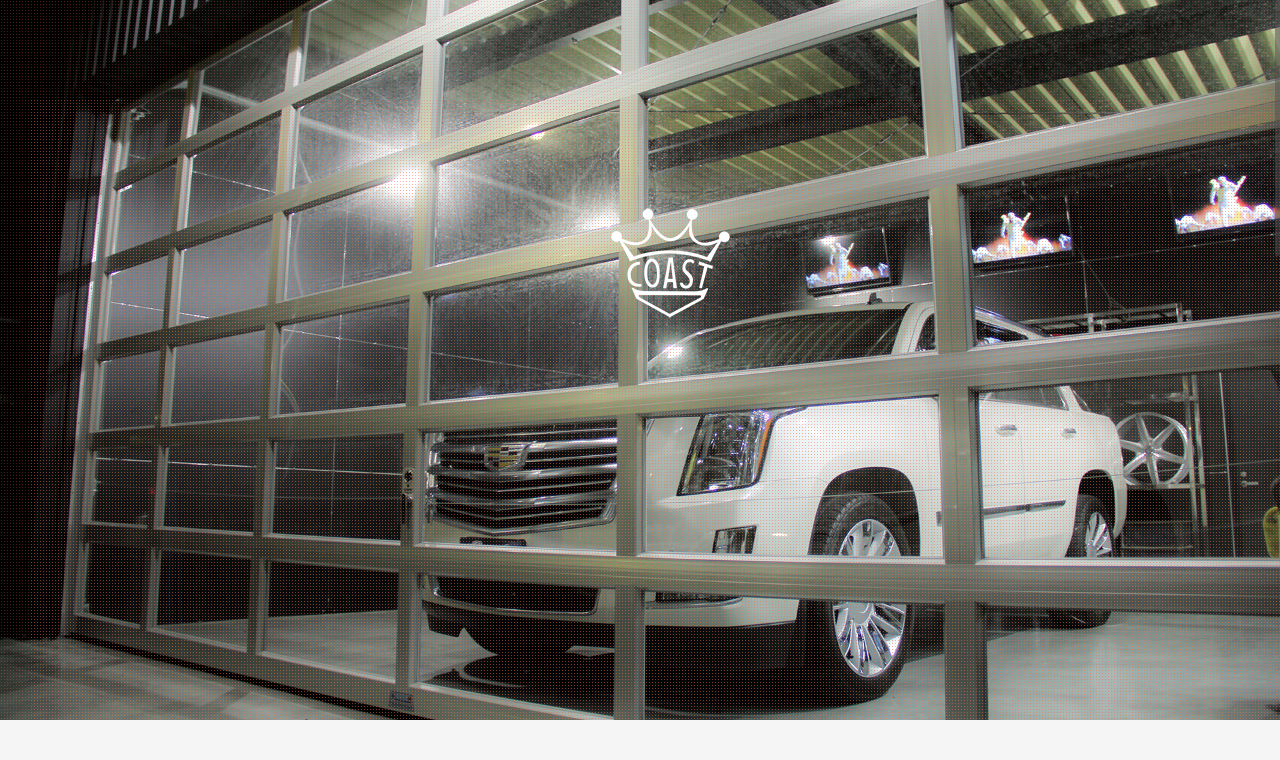

--- FILE ---
content_type: text/html; charset=UTF-8
request_url: https://coast-jp.com/stock/%E3%83%80%E3%83%83%E3%82%B8-%E3%83%81%E3%83%A3%E3%83%AC%E3%83%B3%E3%82%B8%E3%83%A3%E3%83%BC-srt/
body_size: 11982
content:
<!DOCTYPE html>
<html lang="ja">
<head>
<meta charset="UTF-8">
<meta name="viewport" content="width=device-width, initial-scale=1">
<title>2016年 ダッジ チャレンジャー SRT | Coast Motoring</title>
<link rel="profile" href="https://gmpg.org/xfn/11">
<link rel="pingback" href="https://coast-jp.com/xmlrpc.php">
	<link rel="stylesheet" type="text/css" media="all" href="https://coast-jp.com/wp-content/themes/moesia/css/tag.css" />
	<link rel="shortcut icon" href="https://coast-jp.com/wp-content/uploads/2015/09/coast_logo.png" />

	<link rel="apple-touch-icon" sizes="144x144" href="https://coast-jp.com/wp-content/uploads/2015/09/coast_logo.png" />
	<link rel="apple-touch-icon" sizes="114x114" href="https://coast-jp.com/wp-content/uploads/2015/09/coast_logo.png" />
	<link rel="apple-touch-icon" sizes="72x72" href="https://coast-jp.com/wp-content/uploads/2015/09/coast_logo.png" />
	<link rel="apple-touch-icon" href="https://coast-jp.com/wp-content/uploads/2015/09/coast_logo.png" />

<meta name='robots' content='max-image-preview:large' />
<link rel='dns-prefetch' href='//fonts.googleapis.com' />
<link rel="alternate" type="application/rss+xml" title="Coast Motoring &raquo; フィード" href="https://coast-jp.com/feed/" />
<link rel="alternate" type="application/rss+xml" title="Coast Motoring &raquo; コメントフィード" href="https://coast-jp.com/comments/feed/" />
<script type="text/javascript">
/* <![CDATA[ */
window._wpemojiSettings = {"baseUrl":"https:\/\/s.w.org\/images\/core\/emoji\/14.0.0\/72x72\/","ext":".png","svgUrl":"https:\/\/s.w.org\/images\/core\/emoji\/14.0.0\/svg\/","svgExt":".svg","source":{"concatemoji":"https:\/\/coast-jp.com\/wp-includes\/js\/wp-emoji-release.min.js?ver=6.4.7"}};
/*! This file is auto-generated */
!function(i,n){var o,s,e;function c(e){try{var t={supportTests:e,timestamp:(new Date).valueOf()};sessionStorage.setItem(o,JSON.stringify(t))}catch(e){}}function p(e,t,n){e.clearRect(0,0,e.canvas.width,e.canvas.height),e.fillText(t,0,0);var t=new Uint32Array(e.getImageData(0,0,e.canvas.width,e.canvas.height).data),r=(e.clearRect(0,0,e.canvas.width,e.canvas.height),e.fillText(n,0,0),new Uint32Array(e.getImageData(0,0,e.canvas.width,e.canvas.height).data));return t.every(function(e,t){return e===r[t]})}function u(e,t,n){switch(t){case"flag":return n(e,"\ud83c\udff3\ufe0f\u200d\u26a7\ufe0f","\ud83c\udff3\ufe0f\u200b\u26a7\ufe0f")?!1:!n(e,"\ud83c\uddfa\ud83c\uddf3","\ud83c\uddfa\u200b\ud83c\uddf3")&&!n(e,"\ud83c\udff4\udb40\udc67\udb40\udc62\udb40\udc65\udb40\udc6e\udb40\udc67\udb40\udc7f","\ud83c\udff4\u200b\udb40\udc67\u200b\udb40\udc62\u200b\udb40\udc65\u200b\udb40\udc6e\u200b\udb40\udc67\u200b\udb40\udc7f");case"emoji":return!n(e,"\ud83e\udef1\ud83c\udffb\u200d\ud83e\udef2\ud83c\udfff","\ud83e\udef1\ud83c\udffb\u200b\ud83e\udef2\ud83c\udfff")}return!1}function f(e,t,n){var r="undefined"!=typeof WorkerGlobalScope&&self instanceof WorkerGlobalScope?new OffscreenCanvas(300,150):i.createElement("canvas"),a=r.getContext("2d",{willReadFrequently:!0}),o=(a.textBaseline="top",a.font="600 32px Arial",{});return e.forEach(function(e){o[e]=t(a,e,n)}),o}function t(e){var t=i.createElement("script");t.src=e,t.defer=!0,i.head.appendChild(t)}"undefined"!=typeof Promise&&(o="wpEmojiSettingsSupports",s=["flag","emoji"],n.supports={everything:!0,everythingExceptFlag:!0},e=new Promise(function(e){i.addEventListener("DOMContentLoaded",e,{once:!0})}),new Promise(function(t){var n=function(){try{var e=JSON.parse(sessionStorage.getItem(o));if("object"==typeof e&&"number"==typeof e.timestamp&&(new Date).valueOf()<e.timestamp+604800&&"object"==typeof e.supportTests)return e.supportTests}catch(e){}return null}();if(!n){if("undefined"!=typeof Worker&&"undefined"!=typeof OffscreenCanvas&&"undefined"!=typeof URL&&URL.createObjectURL&&"undefined"!=typeof Blob)try{var e="postMessage("+f.toString()+"("+[JSON.stringify(s),u.toString(),p.toString()].join(",")+"));",r=new Blob([e],{type:"text/javascript"}),a=new Worker(URL.createObjectURL(r),{name:"wpTestEmojiSupports"});return void(a.onmessage=function(e){c(n=e.data),a.terminate(),t(n)})}catch(e){}c(n=f(s,u,p))}t(n)}).then(function(e){for(var t in e)n.supports[t]=e[t],n.supports.everything=n.supports.everything&&n.supports[t],"flag"!==t&&(n.supports.everythingExceptFlag=n.supports.everythingExceptFlag&&n.supports[t]);n.supports.everythingExceptFlag=n.supports.everythingExceptFlag&&!n.supports.flag,n.DOMReady=!1,n.readyCallback=function(){n.DOMReady=!0}}).then(function(){return e}).then(function(){var e;n.supports.everything||(n.readyCallback(),(e=n.source||{}).concatemoji?t(e.concatemoji):e.wpemoji&&e.twemoji&&(t(e.twemoji),t(e.wpemoji)))}))}((window,document),window._wpemojiSettings);
/* ]]> */
</script>
<style id='wp-emoji-styles-inline-css' type='text/css'>

	img.wp-smiley, img.emoji {
		display: inline !important;
		border: none !important;
		box-shadow: none !important;
		height: 1em !important;
		width: 1em !important;
		margin: 0 0.07em !important;
		vertical-align: -0.1em !important;
		background: none !important;
		padding: 0 !important;
	}
</style>
<link rel='stylesheet' id='wp-block-library-css' href='https://coast-jp.com/wp-includes/css/dist/block-library/style.min.css?ver=6.4.7' type='text/css' media='all' />
<style id='classic-theme-styles-inline-css' type='text/css'>
/*! This file is auto-generated */
.wp-block-button__link{color:#fff;background-color:#32373c;border-radius:9999px;box-shadow:none;text-decoration:none;padding:calc(.667em + 2px) calc(1.333em + 2px);font-size:1.125em}.wp-block-file__button{background:#32373c;color:#fff;text-decoration:none}
</style>
<style id='global-styles-inline-css' type='text/css'>
body{--wp--preset--color--black: #000000;--wp--preset--color--cyan-bluish-gray: #abb8c3;--wp--preset--color--white: #ffffff;--wp--preset--color--pale-pink: #f78da7;--wp--preset--color--vivid-red: #cf2e2e;--wp--preset--color--luminous-vivid-orange: #ff6900;--wp--preset--color--luminous-vivid-amber: #fcb900;--wp--preset--color--light-green-cyan: #7bdcb5;--wp--preset--color--vivid-green-cyan: #00d084;--wp--preset--color--pale-cyan-blue: #8ed1fc;--wp--preset--color--vivid-cyan-blue: #0693e3;--wp--preset--color--vivid-purple: #9b51e0;--wp--preset--gradient--vivid-cyan-blue-to-vivid-purple: linear-gradient(135deg,rgba(6,147,227,1) 0%,rgb(155,81,224) 100%);--wp--preset--gradient--light-green-cyan-to-vivid-green-cyan: linear-gradient(135deg,rgb(122,220,180) 0%,rgb(0,208,130) 100%);--wp--preset--gradient--luminous-vivid-amber-to-luminous-vivid-orange: linear-gradient(135deg,rgba(252,185,0,1) 0%,rgba(255,105,0,1) 100%);--wp--preset--gradient--luminous-vivid-orange-to-vivid-red: linear-gradient(135deg,rgba(255,105,0,1) 0%,rgb(207,46,46) 100%);--wp--preset--gradient--very-light-gray-to-cyan-bluish-gray: linear-gradient(135deg,rgb(238,238,238) 0%,rgb(169,184,195) 100%);--wp--preset--gradient--cool-to-warm-spectrum: linear-gradient(135deg,rgb(74,234,220) 0%,rgb(151,120,209) 20%,rgb(207,42,186) 40%,rgb(238,44,130) 60%,rgb(251,105,98) 80%,rgb(254,248,76) 100%);--wp--preset--gradient--blush-light-purple: linear-gradient(135deg,rgb(255,206,236) 0%,rgb(152,150,240) 100%);--wp--preset--gradient--blush-bordeaux: linear-gradient(135deg,rgb(254,205,165) 0%,rgb(254,45,45) 50%,rgb(107,0,62) 100%);--wp--preset--gradient--luminous-dusk: linear-gradient(135deg,rgb(255,203,112) 0%,rgb(199,81,192) 50%,rgb(65,88,208) 100%);--wp--preset--gradient--pale-ocean: linear-gradient(135deg,rgb(255,245,203) 0%,rgb(182,227,212) 50%,rgb(51,167,181) 100%);--wp--preset--gradient--electric-grass: linear-gradient(135deg,rgb(202,248,128) 0%,rgb(113,206,126) 100%);--wp--preset--gradient--midnight: linear-gradient(135deg,rgb(2,3,129) 0%,rgb(40,116,252) 100%);--wp--preset--font-size--small: 13px;--wp--preset--font-size--medium: 20px;--wp--preset--font-size--large: 36px;--wp--preset--font-size--x-large: 42px;--wp--preset--spacing--20: 0.44rem;--wp--preset--spacing--30: 0.67rem;--wp--preset--spacing--40: 1rem;--wp--preset--spacing--50: 1.5rem;--wp--preset--spacing--60: 2.25rem;--wp--preset--spacing--70: 3.38rem;--wp--preset--spacing--80: 5.06rem;--wp--preset--shadow--natural: 6px 6px 9px rgba(0, 0, 0, 0.2);--wp--preset--shadow--deep: 12px 12px 50px rgba(0, 0, 0, 0.4);--wp--preset--shadow--sharp: 6px 6px 0px rgba(0, 0, 0, 0.2);--wp--preset--shadow--outlined: 6px 6px 0px -3px rgba(255, 255, 255, 1), 6px 6px rgba(0, 0, 0, 1);--wp--preset--shadow--crisp: 6px 6px 0px rgba(0, 0, 0, 1);}:where(.is-layout-flex){gap: 0.5em;}:where(.is-layout-grid){gap: 0.5em;}body .is-layout-flow > .alignleft{float: left;margin-inline-start: 0;margin-inline-end: 2em;}body .is-layout-flow > .alignright{float: right;margin-inline-start: 2em;margin-inline-end: 0;}body .is-layout-flow > .aligncenter{margin-left: auto !important;margin-right: auto !important;}body .is-layout-constrained > .alignleft{float: left;margin-inline-start: 0;margin-inline-end: 2em;}body .is-layout-constrained > .alignright{float: right;margin-inline-start: 2em;margin-inline-end: 0;}body .is-layout-constrained > .aligncenter{margin-left: auto !important;margin-right: auto !important;}body .is-layout-constrained > :where(:not(.alignleft):not(.alignright):not(.alignfull)){max-width: var(--wp--style--global--content-size);margin-left: auto !important;margin-right: auto !important;}body .is-layout-constrained > .alignwide{max-width: var(--wp--style--global--wide-size);}body .is-layout-flex{display: flex;}body .is-layout-flex{flex-wrap: wrap;align-items: center;}body .is-layout-flex > *{margin: 0;}body .is-layout-grid{display: grid;}body .is-layout-grid > *{margin: 0;}:where(.wp-block-columns.is-layout-flex){gap: 2em;}:where(.wp-block-columns.is-layout-grid){gap: 2em;}:where(.wp-block-post-template.is-layout-flex){gap: 1.25em;}:where(.wp-block-post-template.is-layout-grid){gap: 1.25em;}.has-black-color{color: var(--wp--preset--color--black) !important;}.has-cyan-bluish-gray-color{color: var(--wp--preset--color--cyan-bluish-gray) !important;}.has-white-color{color: var(--wp--preset--color--white) !important;}.has-pale-pink-color{color: var(--wp--preset--color--pale-pink) !important;}.has-vivid-red-color{color: var(--wp--preset--color--vivid-red) !important;}.has-luminous-vivid-orange-color{color: var(--wp--preset--color--luminous-vivid-orange) !important;}.has-luminous-vivid-amber-color{color: var(--wp--preset--color--luminous-vivid-amber) !important;}.has-light-green-cyan-color{color: var(--wp--preset--color--light-green-cyan) !important;}.has-vivid-green-cyan-color{color: var(--wp--preset--color--vivid-green-cyan) !important;}.has-pale-cyan-blue-color{color: var(--wp--preset--color--pale-cyan-blue) !important;}.has-vivid-cyan-blue-color{color: var(--wp--preset--color--vivid-cyan-blue) !important;}.has-vivid-purple-color{color: var(--wp--preset--color--vivid-purple) !important;}.has-black-background-color{background-color: var(--wp--preset--color--black) !important;}.has-cyan-bluish-gray-background-color{background-color: var(--wp--preset--color--cyan-bluish-gray) !important;}.has-white-background-color{background-color: var(--wp--preset--color--white) !important;}.has-pale-pink-background-color{background-color: var(--wp--preset--color--pale-pink) !important;}.has-vivid-red-background-color{background-color: var(--wp--preset--color--vivid-red) !important;}.has-luminous-vivid-orange-background-color{background-color: var(--wp--preset--color--luminous-vivid-orange) !important;}.has-luminous-vivid-amber-background-color{background-color: var(--wp--preset--color--luminous-vivid-amber) !important;}.has-light-green-cyan-background-color{background-color: var(--wp--preset--color--light-green-cyan) !important;}.has-vivid-green-cyan-background-color{background-color: var(--wp--preset--color--vivid-green-cyan) !important;}.has-pale-cyan-blue-background-color{background-color: var(--wp--preset--color--pale-cyan-blue) !important;}.has-vivid-cyan-blue-background-color{background-color: var(--wp--preset--color--vivid-cyan-blue) !important;}.has-vivid-purple-background-color{background-color: var(--wp--preset--color--vivid-purple) !important;}.has-black-border-color{border-color: var(--wp--preset--color--black) !important;}.has-cyan-bluish-gray-border-color{border-color: var(--wp--preset--color--cyan-bluish-gray) !important;}.has-white-border-color{border-color: var(--wp--preset--color--white) !important;}.has-pale-pink-border-color{border-color: var(--wp--preset--color--pale-pink) !important;}.has-vivid-red-border-color{border-color: var(--wp--preset--color--vivid-red) !important;}.has-luminous-vivid-orange-border-color{border-color: var(--wp--preset--color--luminous-vivid-orange) !important;}.has-luminous-vivid-amber-border-color{border-color: var(--wp--preset--color--luminous-vivid-amber) !important;}.has-light-green-cyan-border-color{border-color: var(--wp--preset--color--light-green-cyan) !important;}.has-vivid-green-cyan-border-color{border-color: var(--wp--preset--color--vivid-green-cyan) !important;}.has-pale-cyan-blue-border-color{border-color: var(--wp--preset--color--pale-cyan-blue) !important;}.has-vivid-cyan-blue-border-color{border-color: var(--wp--preset--color--vivid-cyan-blue) !important;}.has-vivid-purple-border-color{border-color: var(--wp--preset--color--vivid-purple) !important;}.has-vivid-cyan-blue-to-vivid-purple-gradient-background{background: var(--wp--preset--gradient--vivid-cyan-blue-to-vivid-purple) !important;}.has-light-green-cyan-to-vivid-green-cyan-gradient-background{background: var(--wp--preset--gradient--light-green-cyan-to-vivid-green-cyan) !important;}.has-luminous-vivid-amber-to-luminous-vivid-orange-gradient-background{background: var(--wp--preset--gradient--luminous-vivid-amber-to-luminous-vivid-orange) !important;}.has-luminous-vivid-orange-to-vivid-red-gradient-background{background: var(--wp--preset--gradient--luminous-vivid-orange-to-vivid-red) !important;}.has-very-light-gray-to-cyan-bluish-gray-gradient-background{background: var(--wp--preset--gradient--very-light-gray-to-cyan-bluish-gray) !important;}.has-cool-to-warm-spectrum-gradient-background{background: var(--wp--preset--gradient--cool-to-warm-spectrum) !important;}.has-blush-light-purple-gradient-background{background: var(--wp--preset--gradient--blush-light-purple) !important;}.has-blush-bordeaux-gradient-background{background: var(--wp--preset--gradient--blush-bordeaux) !important;}.has-luminous-dusk-gradient-background{background: var(--wp--preset--gradient--luminous-dusk) !important;}.has-pale-ocean-gradient-background{background: var(--wp--preset--gradient--pale-ocean) !important;}.has-electric-grass-gradient-background{background: var(--wp--preset--gradient--electric-grass) !important;}.has-midnight-gradient-background{background: var(--wp--preset--gradient--midnight) !important;}.has-small-font-size{font-size: var(--wp--preset--font-size--small) !important;}.has-medium-font-size{font-size: var(--wp--preset--font-size--medium) !important;}.has-large-font-size{font-size: var(--wp--preset--font-size--large) !important;}.has-x-large-font-size{font-size: var(--wp--preset--font-size--x-large) !important;}
.wp-block-navigation a:where(:not(.wp-element-button)){color: inherit;}
:where(.wp-block-post-template.is-layout-flex){gap: 1.25em;}:where(.wp-block-post-template.is-layout-grid){gap: 1.25em;}
:where(.wp-block-columns.is-layout-flex){gap: 2em;}:where(.wp-block-columns.is-layout-grid){gap: 2em;}
.wp-block-pullquote{font-size: 1.5em;line-height: 1.6;}
</style>
<link rel='stylesheet' id='fancybox-for-wp-css' href='https://coast-jp.com/wp-content/plugins/fancybox-for-wordpress/assets/css/fancybox.css?ver=1.3.4' type='text/css' media='all' />
<link rel='stylesheet' id='photospace-styles-css' href='https://coast-jp.com/wp-content/plugins/photospace/gallery.css?ver=6.4.7' type='text/css' media='all' />
<link rel='stylesheet' id='sow-google-map-default-e8743ace89a5-css' href='https://coast-jp.com/wp-content/uploads/siteorigin-widgets/sow-google-map-default-e8743ace89a5.css?ver=6.4.7' type='text/css' media='all' />
<link rel='stylesheet' id='moesia-bootstrap-css' href='https://coast-jp.com/wp-content/themes/moesia/css/bootstrap/bootstrap.min.css?ver=1' type='text/css' media='all' />
<link rel='stylesheet' id='moesia-style-css' href='https://coast-jp.com/wp-content/themes/moesia/style.css?ver=6.4.7' type='text/css' media='all' />
<style id='moesia-style-inline-css' type='text/css'>
.services-area { background-color:  !important; }
.services-area .widget-title { color: ; }
.services-area .widget-title:after { border-color: ; }
.service-icon { background-color: ; }
.service-title, .service-title a { color: ; }
.service-desc { color: ; }
.employees-area { background-color:  !important; }
.employees-area .widget-title { color: ; }
.employees-area .widget-title:after { border-color: ; }
.employee-name { color: ; }
.employee-position, .employee-social a { color: ; }
.employee-desc { color: ; }
.testimonials-area { background-color:  !important; }
.testimonials-area .widget-title { color: ; }
.testimonials-area .widget-title:after { border-color: ; }
.client-function { color: ; }
.client-name { color: ; }
.testimonial-body { background-color: ; }
.testimonial-body:after { border-top-color: ; }
.testimonial-body { color: ; }
.skills-area { background-color:  !important; }
.skills-area .widget-title { color: ; }
.skills-area .widget-title:after { border-color: ; }
.skill-bar div { background-color: ; }
.skills-desc, .skills-list { color: ; }
.facts-area { background-color:  !important; }
.facts-area .widget-title { color: ; }
.facts-area .widget-title:after { border-color: ; }
.fact { color: ; }
.fact-name { color: ; }
.clients-area { background-color:  !important; }
.clients-area .widget-title { color: ; }
.clients-area .widget-title:after { border-color: ; }
.slick-prev:before, .slick-next:before { color: ; }
.blockquote-area { background-color:  !important; }
.blockquote-area .widget-title { color: ; }
.blockquote-area .widget-title:after { border-color: ; }
.blockquote-area blockquote:before { color: ; }
.blockquote-area blockquote { color: ; }
.social-area { background-color:  !important; }
.social-area .widget-title { color: ; }
.social-area .widget-title:after { border-color: ; }
.social-area a:before { color: ; }
.projects-area { background-color:  !important; }
.projects-area .widget-title { color: ; }
.projects-area .widget-title:after { border-color: ; }
.project-image { background-color: ; }
.link-icon, .pp-icon { color: ; }
.latest-news-area { background-color:  !important; }
.latest-news-area .widget-title { color: ; }
.latest-news-area .widget-title:after { border-color: ; }
.latest-news-area .entry-title a { color: ; }
.blog-post { color: ; }
.all-news { color: ; border-color: ; }
.action-area { background-color: ; }
.action-area .widget-title { color: ; }
.action-area .widget-title:after { border-color: ; }
.action-text { color: ; }
.call-to-action { background: ; }
.call-to-action { box-shadow: 0 5px 0 #c2503d; }
.welcome-desc { color: #ffffff; }
.welcome-button { background-color: ; }
.welcome-button { box-shadow: 0 5px 0 #C2503D; }
.welcome-button:active { box-shadow: 0 2px 0 #C2503D; }
.post-navigation .nav-previous, .post-navigation .nav-next, .paging-navigation .nav-previous, .paging-navigation .nav-next, .comment-respond input[type="submit"], ::selection { background-color: ; }
.main-navigation a:hover, .entry-title a:hover, .entry-meta a:hover, .entry-footer a:hover, .social-widget li a::before, .author-social a, .widget a:hover, blockquote:before { color: ; }
.panel.widget .widget-title:after, .so-panel.widget .widget-title:after { border-color: ; }
.site-title a { color: ; }
.site-description { color: ; }
.entry-title, .entry-title a { color: ; }
body { color: ; }
.top-bar { background-color: ; }
.main-navigation a { color: ; }
.footer-widget-area, .site-footer { background-color: ; }
.welcome-logo { max-width:125px; }
.has-banner::after { background-size: contain; }
@media only screen and (min-width: 1025px) { .has-banner,.has-banner::after { max-height:1440px; } }
@media only screen and (min-width: 1199px) { .has-banner,.has-banner::after { max-height:1440px; } }
@media only screen and (min-width: 991px) { .welcome-info { top:100px; } }
@media only screen and (min-width: 1199px) { .welcome-info { top:100px; } }

</style>
<link rel='stylesheet' id='moesia-roboto-condensed-css' href='//fonts.googleapis.com/css?family=Roboto+Condensed%3A700&#038;ver=6.4.7' type='text/css' media='all' />
<link rel='stylesheet' id='moesia-roboto-css' href='//fonts.googleapis.com/css?family=Roboto%3A400%2C400italic%2C700%2C700italic&#038;ver=6.4.7' type='text/css' media='all' />
<link rel='stylesheet' id='moesia-font-awesome-css' href='https://coast-jp.com/wp-content/themes/moesia/fonts/font-awesome.min.css?ver=6.4.7' type='text/css' media='all' />
<link rel='stylesheet' id='moesia-animations-css' href='https://coast-jp.com/wp-content/themes/moesia/css/animate/animate.min.css?ver=6.4.7' type='text/css' media='all' />
<script type="text/javascript" src="https://coast-jp.com/wp-includes/js/jquery/jquery.min.js?ver=3.7.1" id="jquery-core-js"></script>
<script type="text/javascript" src="https://coast-jp.com/wp-includes/js/jquery/jquery-migrate.min.js?ver=3.4.1" id="jquery-migrate-js"></script>
<script type="text/javascript" src="https://coast-jp.com/wp-content/plugins/fancybox-for-wordpress/assets/js/jquery.fancybox.js?ver=1.3.4" id="fancybox-for-wp-js"></script>
<script type="text/javascript" src="https://coast-jp.com/wp-content/plugins/photospace/jquery.galleriffic.js?ver=6.4.7" id="galleriffic-js"></script>
<script type="text/javascript" id="sow-google-map-js-extra">
/* <![CDATA[ */
var soWidgetsGoogleMap = {"map_consent":"","geocode":{"noResults":"There were no results for the place you entered. Please try another."}};
/* ]]> */
</script>
<script type="text/javascript" src="https://coast-jp.com/wp-content/plugins/so-widgets-bundle/js/sow.google-map.min.js?ver=1.46.7" id="sow-google-map-js"></script>
<script type="text/javascript" src="https://coast-jp.com/wp-content/themes/moesia/js/waypoints.min.js?ver=1" id="moesia-waypoints-js"></script>
<script type="text/javascript" src="https://coast-jp.com/wp-content/themes/moesia/js/jquery.nicescroll.min.js?ver=1" id="moesia-nicescroll-js"></script>
<script type="text/javascript" src="https://coast-jp.com/wp-content/themes/moesia/js/nicescroll-init.js?ver=1" id="moesia-nicescroll-init-js"></script>
<script type="text/javascript" src="https://coast-jp.com/wp-content/themes/moesia/js/wow.min.js?ver=1" id="moesia-wow-js"></script>
<script type="text/javascript" src="https://coast-jp.com/wp-content/themes/moesia/js/wow-init.js?ver=1" id="moesia-wow-init-js"></script>
<script type="text/javascript" src="https://coast-jp.com/wp-content/themes/moesia/js/jquery.sticky.js?ver=1" id="moesia-sticky-js"></script>
<script type="text/javascript" src="https://coast-jp.com/wp-content/themes/moesia/js/scripts.js?ver=1" id="moesia-scripts-js"></script>
<script type="text/javascript" src="https://coast-jp.com/wp-content/themes/moesia/js/jquery.fitvids.js?ver=1" id="moesia-fitvids-js"></script>
<link rel="https://api.w.org/" href="https://coast-jp.com/wp-json/" /><link rel="EditURI" type="application/rsd+xml" title="RSD" href="https://coast-jp.com/xmlrpc.php?rsd" />
<meta name="generator" content="WordPress 6.4.7" />
<link rel="canonical" href="https://coast-jp.com/stock/%e3%83%80%e3%83%83%e3%82%b8-%e3%83%81%e3%83%a3%e3%83%ac%e3%83%b3%e3%82%b8%e3%83%a3%e3%83%bc-srt/" />
<link rel='shortlink' href='https://coast-jp.com/?p=8187' />
<link rel="alternate" type="application/json+oembed" href="https://coast-jp.com/wp-json/oembed/1.0/embed?url=https%3A%2F%2Fcoast-jp.com%2Fstock%2F%25e3%2583%2580%25e3%2583%2583%25e3%2582%25b8-%25e3%2583%2581%25e3%2583%25a3%25e3%2583%25ac%25e3%2583%25b3%25e3%2582%25b8%25e3%2583%25a3%25e3%2583%25bc-srt%2F" />
<link rel="alternate" type="text/xml+oembed" href="https://coast-jp.com/wp-json/oembed/1.0/embed?url=https%3A%2F%2Fcoast-jp.com%2Fstock%2F%25e3%2583%2580%25e3%2583%2583%25e3%2582%25b8-%25e3%2583%2581%25e3%2583%25a3%25e3%2583%25ac%25e3%2583%25b3%25e3%2582%25b8%25e3%2583%25a3%25e3%2583%25bc-srt%2F&#038;format=xml" />

<!-- Fancybox for WordPress v3.3.3 -->
<style type="text/css">
	.fancybox-slide--image .fancybox-content{background-color: #FFFFFF}div.fancybox-caption{display:none !important;}
	
	img.fancybox-image{border-width:10px;border-color:#FFFFFF;border-style:solid;}
	div.fancybox-bg{background-color:rgba(102,102,102,0.3);opacity:1 !important;}div.fancybox-content{border-color:#FFFFFF}
	div#fancybox-title{background-color:#FFFFFF}
	div.fancybox-content{background-color:#FFFFFF}
	div#fancybox-title-inside{color:#333333}
	
	
	
	div.fancybox-caption p.caption-title{display:inline-block}
	div.fancybox-caption p.caption-title{font-size:14px}
	div.fancybox-caption p.caption-title{color:#333333}
	div.fancybox-caption {color:#333333}div.fancybox-caption p.caption-title {background:#fff; width:auto;padding:10px 30px;}div.fancybox-content p.caption-title{color:#333333;margin: 0;padding: 5px 0;}body.fancybox-active .fancybox-container .fancybox-stage .fancybox-content .fancybox-close-small{display:block;}
</style><script type="text/javascript">
	jQuery(function () {

		var mobileOnly = false;
		
		if (mobileOnly) {
			return;
		}

		jQuery.fn.getTitle = function () { // Copy the title of every IMG tag and add it to its parent A so that fancybox can show titles
			var arr = jQuery("a[data-fancybox]");
									jQuery.each(arr, function() {
										var title = jQuery(this).children("img").attr("title");
										 var caption = jQuery(this).next("figcaption").html();
                                        if(caption && title){jQuery(this).attr("title",title+" " + caption)}else if(title){ jQuery(this).attr("title",title);}else if(caption){jQuery(this).attr("title",caption);}
									});			}

		// Supported file extensions

				var thumbnails = jQuery("a:has(img)").not(".nolightbox").not('.envira-gallery-link').not('.ngg-simplelightbox').filter(function () {
			return /\.(jpe?g|png|gif|mp4|webp|bmp|pdf)(\?[^/]*)*$/i.test(jQuery(this).attr('href'))
		});
		

		// Add data-type iframe for links that are not images or videos.
		var iframeLinks = jQuery('.fancyboxforwp').filter(function () {
			return !/\.(jpe?g|png|gif|mp4|webp|bmp|pdf)(\?[^/]*)*$/i.test(jQuery(this).attr('href'))
		}).filter(function () {
			return !/vimeo|youtube/i.test(jQuery(this).attr('href'))
		});
		iframeLinks.attr({"data-type": "iframe"}).getTitle();

				// Gallery All
		thumbnails.addClass("fancyboxforwp").attr("data-fancybox", "gallery").getTitle();
		iframeLinks.attr({"data-fancybox": "gallery"}).getTitle();

		// Gallery type NONE
		
		// Call fancybox and apply it on any link with a rel atribute that starts with "fancybox", with the options set on the admin panel
		jQuery("a.fancyboxforwp").fancyboxforwp({
			loop: false,
			smallBtn: true,
			zoomOpacity: "auto",
			animationEffect: "fade",
			animationDuration: 500,
			transitionEffect: "fade",
			transitionDuration: "300",
			overlayShow: true,
			overlayOpacity: "0.3",
			titleShow: true,
			titlePosition: "inside",
			keyboard: true,
			showCloseButton: true,
			arrows: true,
			clickContent:false,
			clickSlide: "close",
			mobile: {
				clickContent: function (current, event) {
					return current.type === "image" ? "toggleControls" : false;
				},
				clickSlide: function (current, event) {
					return current.type === "image" ? "close" : "close";
				},
			},
			wheel: false,
			toolbar: true,
			preventCaptionOverlap: true,
			onInit: function() { },			onDeactivate
	: function() { },		beforeClose: function() { },			afterShow: function(instance) { jQuery( ".fancybox-image" ).on("click", function( ){ ( instance.isScaledDown() ) ? instance.scaleToActual() : instance.scaleToFit() }) },				afterClose: function() { },					caption : function( instance, item ) {var title ="";if("undefined" != typeof jQuery(this).context ){var title = jQuery(this).context.title;} else { var title = ("undefined" != typeof jQuery(this).attr("title")) ? jQuery(this).attr("title") : false;}var caption = jQuery(this).data('caption') || '';if ( item.type === 'image' && title.length ) {caption = (caption.length ? caption + '<br />' : '') + '<p class="caption-title">'+title+'</p>' ;}return caption;},
		afterLoad : function( instance, current ) {current.$content.append('<div class=\"fancybox-custom-caption inside-caption\" style=\" position: absolute;left:0;right:0;color:#000;margin:0 auto;bottom:0;text-align:center;background-color:#FFFFFF \">' + current.opts.caption + '</div>');},
			})
		;

			})
</script>
<!-- END Fancybox for WordPress -->
<!--	photospace [ START ] --> 
<style type="text/css">	.photospace .gal_content,
				.photospace .loader,
				.photospace .slideshow a.advance-link{
					width:700px;
				}
			.photospace{
					width:700px;
				}
			.photospace{
					height:525px;
				}
			.photospace ul.thumbs li {
					margin-bottom:10px !important;
					margin-right:10px !important; 
				}
			.photospace .loader {
					height: 262.5px;
				}
			.photospace .loader {
					width: 700px;
				}
			.photospace .slideshow a.advance-link,
				.photospace .slideshow span.image-wrapper {
					height:525px;
				}
			.photospace .slideshow-container {
					height:525px;
				}
		
			.photospace .thumnail_col{
				display:none !important;
			}
		</style><!--	photospace [ END ] --> 
<!--[if lt IE 9]>
<script src="https://coast-jp.com/wp-content/themes/moesia/js/html5shiv.js"></script>
<![endif]-->
			<style type="text/css">
				@media only screen and (min-width: 1025px) {	
					.has-banner:after {
					    					    	background-image: url(https://coast-jp.com/wp-content/uploads/2018/08/cm180802.jpg);
					    					}
				}		
			</style>
	</head>

<body data-rsssl=1 class="stock-template-default single single-stock postid-8187">
<div id="page" class="hfeed site">
	<a class="skip-link screen-reader-text" href="#content">Skip to content</a>

								<header id="masthead" class="site-header has-banner" role="banner">
				
							<img class="header-image" src="https://coast-jp.com/wp-content/uploads/2018/08/cm180802.jpg">
														<div class="overlay"></div>
						<div class="welcome-info">
															<div class="overlay"></div>
						
            	<div class="welcome-info">
					<div class="welcome-desc wow bounceInRight" data-wow-delay="0.2s">
						<img src="https://coast-jp.com/wp-content/uploads/2015/09/coast_head.png">
					</div>
				</div>

			</div>
						</header><!-- #masthead -->
	    <div id="cars">
	<div class="top-bar">
			<div class="container">
				<div class="site-branding col-md-4"><a href="https://coast-jp.com/" title="Coast Motoring"><img class="site-logo" src="https://coast-jp.com/wp-content/uploads/2015/09/coast_head.png" alt="Coast Motoring" /></a></div><button class="menu-toggle btn"><i class="fa fa-bars"></i></button>
				<nav id="site-navigation" class="main-navigation col-md-8" role="navigation"><div class="menu-%e3%83%88%e3%83%83%e3%83%97-container"><ul id="menu-%e3%83%88%e3%83%83%e3%83%97" class="menu"><li id="menu-item-566" class="menu-item menu-item-type-custom menu-item-object-custom menu-item-566"><a href="https://www.coast-jp.com">HOME</a></li>
<li id="menu-item-426" class="menu-item menu-item-type-post_type menu-item-object-page menu-item-426"><a href="https://coast-jp.com/stocklist/">STOCKLIST</a></li>
<li id="menu-item-676" class="menu-item menu-item-type-custom menu-item-object-custom menu-item-has-children menu-item-676"><a href="#">WORKS</a>
<ul class="sub-menu">
	<li id="menu-item-455" class="menu-item menu-item-type-post_type menu-item-object-page menu-item-455"><a href="https://coast-jp.com/cars/">車両販売 – CARS –</a></li>
	<li id="menu-item-451" class="menu-item menu-item-type-post_type menu-item-object-page menu-item-451"><a href="https://coast-jp.com/parts/">パーツ販売 – PARTS –</a></li>
	<li id="menu-item-596" class="menu-item menu-item-type-post_type menu-item-object-page menu-item-596"><a href="https://coast-jp.com/custom/">カスタム –  CUSTOM –</a></li>
	<li id="menu-item-5137" class="menu-item menu-item-type-post_type menu-item-object-page menu-item-5137"><a href="https://coast-jp.com/original_parts/">オリジナルアイテム &#8211; ORIGINAL ITEMS &#8211;</a></li>
	<li id="menu-item-3494" class="menu-item menu-item-type-post_type menu-item-object-page menu-item-3494"><a href="https://coast-jp.com/repair/">修理 –  REPAIR –</a></li>
</ul>
</li>
<li id="menu-item-3382" class="menu-item menu-item-type-post_type menu-item-object-page menu-item-has-children menu-item-3382"><a href="https://coast-jp.com/mediaall/">MEDIA</a>
<ul class="sub-menu">
	<li id="menu-item-1373" class="menu-item menu-item-type-post_type menu-item-object-page menu-item-1373"><a href="https://coast-jp.com/ns_magazine/">NS MAGAZINE -掲載-</a></li>
	<li id="menu-item-1492" class="menu-item menu-item-type-post_type menu-item-object-page menu-item-1492"><a href="https://coast-jp.com/a-cars/">A-cars -掲載-</a></li>
	<li id="menu-item-2397" class="menu-item menu-item-type-post_type menu-item-object-page menu-item-2397"><a href="https://coast-jp.com/a-mag/">アメ車マガジン -掲載-</a></li>
</ul>
</li>
<li id="menu-item-4259" class="menu-item menu-item-type-custom menu-item-object-custom menu-item-has-children menu-item-4259"><a href="#">COAST</a>
<ul class="sub-menu">
	<li id="menu-item-4262" class="menu-item menu-item-type-post_type menu-item-object-page menu-item-4262"><a href="https://coast-jp.com/companyplofile/">会社概要</a></li>
	<li id="menu-item-4263" class="menu-item menu-item-type-post_type menu-item-object-page menu-item-4263"><a href="https://coast-jp.com/showroom/">ショールーム</a></li>
	<li id="menu-item-4264" class="menu-item menu-item-type-post_type menu-item-object-page menu-item-4264"><a href="https://coast-jp.com/access/">ACCESS</a></li>
</ul>
</li>
<li id="menu-item-4260" class="menu-item menu-item-type-custom menu-item-object-custom menu-item-4260"><a href="https://coast-jp.com/blog/">BLOG</a></li>
<li id="menu-item-4261" class="menu-item menu-item-type-post_type menu-item-object-page menu-item-4261"><a href="https://coast-jp.com/contact/">CONTACT</a></li>
<li id="menu-item-4265" class="menu-item menu-item-type-custom menu-item-object-custom menu-item-4265"><a href="https://www.facebook.com/CoastMotoring/?fref=ts"><img src="https://coast-jp.com/wp-content/uploads/2016/05/icon_fb.png" width="40" style="margin:-12px 0 0 0;"></a></li>
<li id="menu-item-4266" class="menu-item menu-item-type-custom menu-item-object-custom menu-item-4266"><a href="https://www.instagram.com/coastmotoring/"><img src="https://coast-jp.com/wp-content/uploads/2016/05/icon_ig.png"" width="40" style="margin:-12px 0 0 0;"></a></li>
</ul></div></nav></div></div>						<div id="content" class="site-content clearfix container">
			</div>
</div>


<section class="wpb_row vc_row-fluid mt21">
	<div class="container">
		<div class="row">
        		<div class="wpb_column vc_column_container vc_col-sm-12">
                	<div class="vc_column-inner ">
                    	<div class="wpb_wrapper "  >
						<div class="wpb_text_column wpb_content_element ">
							<div class="wpb_wrapper">
        <div id="post-8187" class="post-8187 stock type-stock status-publish hentry">
       <h3 class="widget-title"><span class="wow bounce"><img src="https://coast-jp.com/wp-content/uploads/2017/02/coast_head_gray.png" width="30px;" style="margin-right:12px;">2016年 ダッジ チャレンジャー SRT</span></h3>

       <div class="gallery_body mt12">
	       
	
		<div class="gallery_clear"></div> 
		<div id="gallery_8187_1" class="photospace"> 
	
			<!-- Start Advanced Gallery Html Containers -->
			<div class="thumbs_wrap2">
				<div class="thumbs_wrap">
					<div id="thumbs_8187_1" class="thumnail_col hide_me" >
						 
						<ul class="thumbs noscript">				
						
									<li><a class="thumb" href="https://coast-jp.com/wp-content/uploads/2021/09/1-3-700x525.jpg" title="1" >								
											<img decoding="async" src="https://coast-jp.com/wp-content/uploads/2021/09/1-3-70x53.jpg" alt="" title="1" />
										</a>
										
										<div class="caption">
											
										</div>
										
									</li>
								
									<li><a class="thumb" href="https://coast-jp.com/wp-content/uploads/2021/09/2-1-700x525.jpg" title="2" >								
											<img decoding="async" src="https://coast-jp.com/wp-content/uploads/2021/09/2-1-70x53.jpg" alt="" title="2" />
										</a>
										
										<div class="caption">
											
										</div>
										
									</li>
								
									<li><a class="thumb" href="https://coast-jp.com/wp-content/uploads/2021/09/3-1-700x525.jpg" title="3" >								
											<img decoding="async" src="https://coast-jp.com/wp-content/uploads/2021/09/3-1-70x53.jpg" alt="" title="3" />
										</a>
										
										<div class="caption">
											
										</div>
										
									</li>
								
									<li><a class="thumb" href="https://coast-jp.com/wp-content/uploads/2021/09/4-1-700x525.jpg" title="4" >								
											<img decoding="async" src="https://coast-jp.com/wp-content/uploads/2021/09/4-1-70x53.jpg" alt="" title="4" />
										</a>
										
										<div class="caption">
											
										</div>
										
									</li>
								
									<li><a class="thumb" href="https://coast-jp.com/wp-content/uploads/2021/09/5-1-700x525.jpg" title="5" >								
											<img decoding="async" src="https://coast-jp.com/wp-content/uploads/2021/09/5-1-70x53.jpg" alt="" title="5" />
										</a>
										
										<div class="caption">
											
										</div>
										
									</li>
								
									<li><a class="thumb" href="https://coast-jp.com/wp-content/uploads/2021/09/6-1-700x525.jpg" title="6" >								
											<img decoding="async" src="https://coast-jp.com/wp-content/uploads/2021/09/6-1-70x53.jpg" alt="" title="6" />
										</a>
										
										<div class="caption">
											
										</div>
										
									</li>
								
									<li><a class="thumb" href="https://coast-jp.com/wp-content/uploads/2021/09/7-1-700x525.jpg" title="7" >								
											<img decoding="async" src="https://coast-jp.com/wp-content/uploads/2021/09/7-1-70x53.jpg" alt="" title="7" />
										</a>
										
										<div class="caption">
											
										</div>
										
									</li>
								
									<li><a class="thumb" href="https://coast-jp.com/wp-content/uploads/2021/09/8-1-700x525.jpg" title="8" >								
											<img decoding="async" src="https://coast-jp.com/wp-content/uploads/2021/09/8-1-70x53.jpg" alt="" title="8" />
										</a>
										
										<div class="caption">
											
										</div>
										
									</li>
								
									<li><a class="thumb" href="https://coast-jp.com/wp-content/uploads/2021/09/9-1-700x525.jpg" title="9" >								
											<img decoding="async" src="https://coast-jp.com/wp-content/uploads/2021/09/9-1-70x53.jpg" alt="" title="9" />
										</a>
										
										<div class="caption">
											
										</div>
										
									</li>
								
									<li><a class="thumb" href="https://coast-jp.com/wp-content/uploads/2021/09/10-1-700x525.jpg" title="10" >								
											<img decoding="async" src="https://coast-jp.com/wp-content/uploads/2021/09/10-1-70x53.jpg" alt="" title="10" />
										</a>
										
										<div class="caption">
											
										</div>
										
									</li>
								
									<li><a class="thumb" href="https://coast-jp.com/wp-content/uploads/2021/09/11-1-700x525.jpg" title="11" >								
											<img decoding="async" src="https://coast-jp.com/wp-content/uploads/2021/09/11-1-70x53.jpg" alt="" title="11" />
										</a>
										
										<div class="caption">
											
										</div>
										
									</li>
								
									<li><a class="thumb" href="https://coast-jp.com/wp-content/uploads/2021/09/12-1-700x525.jpg" title="12" >								
											<img decoding="async" src="https://coast-jp.com/wp-content/uploads/2021/09/12-1-70x53.jpg" alt="" title="12" />
										</a>
										
										<div class="caption">
											
										</div>
										
									</li>
								
									<li><a class="thumb" href="https://coast-jp.com/wp-content/uploads/2021/09/13-1-700x525.jpg" title="13" >								
											<img decoding="async" src="https://coast-jp.com/wp-content/uploads/2021/09/13-1-70x53.jpg" alt="" title="13" />
										</a>
										
										<div class="caption">
											
										</div>
										
									</li>
								
									<li><a class="thumb" href="https://coast-jp.com/wp-content/uploads/2021/09/14-1-700x525.jpg" title="14" >								
											<img decoding="async" src="https://coast-jp.com/wp-content/uploads/2021/09/14-1-70x53.jpg" alt="" title="14" />
										</a>
										
										<div class="caption">
											
										</div>
										
									</li>
								
									<li><a class="thumb" href="https://coast-jp.com/wp-content/uploads/2021/09/15-1-700x525.jpg" title="15" >								
											<img decoding="async" src="https://coast-jp.com/wp-content/uploads/2021/09/15-1-70x53.jpg" alt="" title="15" />
										</a>
										
										<div class="caption">
											
										</div>
										
									</li>
								
									<li><a class="thumb" href="https://coast-jp.com/wp-content/uploads/2021/09/16-1-700x525.jpg" title="16" >								
											<img decoding="async" src="https://coast-jp.com/wp-content/uploads/2021/09/16-1-70x53.jpg" alt="" title="16" />
										</a>
										
										<div class="caption">
											
										</div>
										
									</li>
								
									<li><a class="thumb" href="https://coast-jp.com/wp-content/uploads/2021/09/17-1-700x525.jpg" title="17" >								
											<img decoding="async" src="https://coast-jp.com/wp-content/uploads/2021/09/17-1-70x53.jpg" alt="" title="17" />
										</a>
										
										<div class="caption">
											
										</div>
										
									</li>
								
									<li><a class="thumb" href="https://coast-jp.com/wp-content/uploads/2021/09/18-1-700x525.jpg" title="18" >								
											<img decoding="async" src="https://coast-jp.com/wp-content/uploads/2021/09/18-1-70x53.jpg" alt="" title="18" />
										</a>
										
										<div class="caption">
											
										</div>
										
									</li>
								
									<li><a class="thumb" href="https://coast-jp.com/wp-content/uploads/2021/09/19-1-700x525.jpg" title="19" >								
											<img decoding="async" src="https://coast-jp.com/wp-content/uploads/2021/09/19-1-70x53.jpg" alt="" title="19" />
										</a>
										
										<div class="caption">
											
										</div>
										
									</li>
								
									<li><a class="thumb" href="https://coast-jp.com/wp-content/uploads/2021/09/20-1-700x525.jpg" title="20" >								
											<img decoding="async" src="https://coast-jp.com/wp-content/uploads/2021/09/20-1-70x53.jpg" alt="" title="20" />
										</a>
										
										<div class="caption">
											
										</div>
										
									</li>
								
									<li><a class="thumb" href="https://coast-jp.com/wp-content/uploads/2021/09/21-1-700x525.jpg" title="21" >								
											<img decoding="async" src="https://coast-jp.com/wp-content/uploads/2021/09/21-1-70x53.jpg" alt="" title="21" />
										</a>
										
										<div class="caption">
											
										</div>
										
									</li>
								
									<li><a class="thumb" href="https://coast-jp.com/wp-content/uploads/2021/09/22-1-700x525.jpg" title="22" >								
											<img decoding="async" src="https://coast-jp.com/wp-content/uploads/2021/09/22-1-70x53.jpg" alt="" title="22" />
										</a>
										
										<div class="caption">
											
										</div>
										
									</li>
								
									<li><a class="thumb" href="https://coast-jp.com/wp-content/uploads/2021/09/23-1-700x525.jpg" title="23" >								
											<img decoding="async" src="https://coast-jp.com/wp-content/uploads/2021/09/23-1-70x53.jpg" alt="" title="23" />
										</a>
										
										<div class="caption">
											
										</div>
										
									</li>
								
									<li><a class="thumb" href="https://coast-jp.com/wp-content/uploads/2021/09/24-1-700x525.jpg" title="24" >								
											<img decoding="async" src="https://coast-jp.com/wp-content/uploads/2021/09/24-1-70x53.jpg" alt="" title="24" />
										</a>
										
										<div class="caption">
											
										</div>
										
									</li>
								
									<li><a class="thumb" href="https://coast-jp.com/wp-content/uploads/2021/09/25-1-700x525.jpg" title="25" >								
											<img decoding="async" src="https://coast-jp.com/wp-content/uploads/2021/09/25-1-70x53.jpg" alt="" title="25" />
										</a>
										
										<div class="caption">
											
										</div>
										
									</li>
								
									<li><a class="thumb" href="https://coast-jp.com/wp-content/uploads/2021/09/26-1-700x525.jpg" title="26" >								
											<img decoding="async" src="https://coast-jp.com/wp-content/uploads/2021/09/26-1-70x53.jpg" alt="" title="26" />
										</a>
										
										<div class="caption">
											
										</div>
										
									</li>
								
									<li><a class="thumb" href="https://coast-jp.com/wp-content/uploads/2021/09/27-1-700x525.jpg" title="27" >								
											<img decoding="async" src="https://coast-jp.com/wp-content/uploads/2021/09/27-1-70x53.jpg" alt="" title="27" />
										</a>
										
										<div class="caption">
											
										</div>
										
									</li>
								
									<li><a class="thumb" href="https://coast-jp.com/wp-content/uploads/2021/09/28-1-700x525.jpg" title="28" >								
											<img decoding="async" src="https://coast-jp.com/wp-content/uploads/2021/09/28-1-70x53.jpg" alt="" title="28" />
										</a>
										
										<div class="caption">
											
										</div>
										
									</li>
								
									<li><a class="thumb" href="https://coast-jp.com/wp-content/uploads/2021/09/29-1-700x525.jpg" title="29" >								
											<img decoding="async" src="https://coast-jp.com/wp-content/uploads/2021/09/29-1-70x53.jpg" alt="" title="29" />
										</a>
										
										<div class="caption">
											
										</div>
										
									</li>
								
									<li><a class="thumb" href="https://coast-jp.com/wp-content/uploads/2021/09/30-1-700x525.jpg" title="30" >								
											<img decoding="async" src="https://coast-jp.com/wp-content/uploads/2021/09/30-1-70x53.jpg" alt="" title="30" />
										</a>
										
										<div class="caption">
											
										</div>
										
									</li>
								
									<li><a class="thumb" href="https://coast-jp.com/wp-content/uploads/2021/09/31-1-700x525.jpg" title="31" >								
											<img decoding="async" src="https://coast-jp.com/wp-content/uploads/2021/09/31-1-70x53.jpg" alt="" title="31" />
										</a>
										
										<div class="caption">
											
										</div>
										
									</li>
								
									<li><a class="thumb" href="https://coast-jp.com/wp-content/uploads/2021/09/32-1-700x525.jpg" title="32" >								
											<img decoding="async" src="https://coast-jp.com/wp-content/uploads/2021/09/32-1-70x53.jpg" alt="" title="32" />
										</a>
										
										<div class="caption">
											
										</div>
										
									</li>
								
									<li><a class="thumb" href="https://coast-jp.com/wp-content/uploads/2021/09/33-700x525.jpg" title="33" >								
											<img decoding="async" src="https://coast-jp.com/wp-content/uploads/2021/09/33-70x53.jpg" alt="" title="33" />
										</a>
										
										<div class="caption">
											
										</div>
										
									</li>
								
									<li><a class="thumb" href="https://coast-jp.com/wp-content/uploads/2021/09/34-700x525.jpg" title="34" >								
											<img decoding="async" src="https://coast-jp.com/wp-content/uploads/2021/09/34-70x53.jpg" alt="" title="34" />
										</a>
										
										<div class="caption">
											
										</div>
										
									</li>
								
									<li><a class="thumb" href="https://coast-jp.com/wp-content/uploads/2021/09/35-700x525.jpg" title="35" >								
											<img decoding="async" src="https://coast-jp.com/wp-content/uploads/2021/09/35-70x53.jpg" alt="" title="35" />
										</a>
										
										<div class="caption">
											
										</div>
										
									</li>
								
						</ul>
								<div class="photospace_clear"></div>
								<a class="pageLink prev" style="display:none" href="#" title="Previous Page"></a>
						<a class="pageLink next" style="display:none" href="#" title="Next Page"></a>
					</div>
				</div>
			</div>
			
			<!-- Start Advanced Gallery Html Containers -->
			<div class="gal_content">
				<div id="controls_8187_1" class="controls"></div>
				<div class="slideshow-container">
					<div id="loading_8187_1" class="loader"></div>
					<div id="slideshow_8187_1" class="slideshow"></div>
					<div id="caption_8187_1" class="caption-container"></div>
				</div>
				
			</div>
	
	</div>
	
	<div class="gallery_clear"></div>
	
	
	
	<script type='text/javascript'>
			
			jQuery(document).ready(function($) {
				
				// We only want these styles applied when javascript is enabled
				$('.gal_content').css('display', 'block');
				$('.thumnail_col').css('width', '700px');
				
				// Initialize Advanced Galleriffic Gallery 
				var gallery = $('#thumbs_8187_1').galleriffic({ 
					delay:                     3500,
					numThumbs:                 9,
					preloadAhead:              9,
					enableTopPager:            0,
					enableBottomPager:         false,
					imageContainerSel:         '#slideshow_8187_1',
					controlsContainerSel:      '#controls_8187_1',
					captionContainerSel:       '#caption_8187_1',  
					loadingContainerSel:       '#loading_8187_1',
					renderSSControls:          true,
					renderNavControls:         true,
					playLinkText:              '自動スライド',
					pauseLinkText:             'スライド停止',
					prevLinkText:              '‹ 前の画像へ',
					nextLinkText:              '次の画像へ ›',
					nextPageLinkText:          '&rsaquo;',
					prevPageLinkText:          '&lsaquo;',
					enableHistory:              0,
					autoStart:                 	0,
					enableKeyboardNavigation:	true,
					syncTransitions:           	1,
					defaultTransitionDuration: 	300,
						
					onTransitionOut:           function(slide, caption, isSync, callback) {
						slide.fadeTo(this.getDefaultTransitionDuration(isSync), 0.0, callback);
						caption.fadeTo(this.getDefaultTransitionDuration(isSync), 0.0);
					},
					onTransitionIn:            function(slide, caption, isSync) {
						var duration = this.getDefaultTransitionDuration(isSync);
						slide.fadeTo(duration, 1.0);
	
						// Position the caption at the bottom of the image and set its opacity
						var slideImage = slide.find('img');
						caption.width(slideImage.width())
							.css({
								//'bottom' : Math.floor((slide.height() - slideImage.outerHeight()) / 2 - 40),
								'top' : slideImage.outerHeight(),
								'left' : Math.floor((slide.width() - slideImage.width()) / 2) + slideImage.outerWidth() - slideImage.width()
							})
							.fadeTo(duration, 1.0);
						
					},
					onPageTransitionOut:       function(callback) {
						this.hide();
						setTimeout(callback, 100); // wait a bit
					},
					onPageTransitionIn:        function() {
						var prevPageLink = this.find('a.prev').css('display', 'none');
						var nextPageLink = this.find('a.next').css('display', 'none');
						
						// Show appropriate next / prev page links
						if (this.displayedPage > 0)
							prevPageLink.css('display', 'block');
		
						var lastPage = this.getNumPages() - 1;
						if (this.displayedPage < lastPage)
							nextPageLink.css('display', 'block');
		
						this.fadeTo('fast', 1.0);
					}
					
				}); 
				
				
				
				/**************** Event handlers for custom next / prev page links **********************/
		
				gallery.find('a.prev').click(function(e) {
					gallery.previousPage();
					e.preventDefault();
				});
		
				gallery.find('a.next').click(function(e) {
					gallery.nextPage(); 
					e.preventDefault();
				});
		
			});
		</script>
		
		
			<div class="car_explain">
				<div class="car_content">
									</div>
			</div>
	</div>

<div class="car_info">
<div class="inquiry_bt">
<p id="inquiry_txt">車両スペック</p>
</div>
<dl>
<dt class="single_txt">年式</dt><dd class="single_txt_r">2016年式</dd>
<hr class="noshadow_clear_hr">
<dd class="single_txt">車名</dd><dd class="single_txt_r">ダッジ チャレンジャー</dd>
<hr class="noshadow_clear_hr">
<dd class="single_txt">グレード</dd><dd class="single_txt_r">SRT</dd>
<hr class="noshadow_clear_hr">
<dd class="single_txt">走行距離</dd><dd class="single_txt_r">43,000キロ</dd>
<hr class="noshadow_clear_hr">
<dd class="single_txt">外装色</dd><dd class="single_txt_r">ガンメタ</dd>
<hr class="noshadow_clear_hr">
<dd class="single_txt">内装色</dd><dd class="single_txt_r">グレー</dd>
<hr class="noshadow_clear_hr">
<dd class="single_txt">排気量</dd><dd class="single_txt_r">6400cc</dd>
<hr class="noshadow_clear_hr">
<dd class="single_txt">ミッション</dd><dd class="single_txt_r">6MT</dd>
<hr class="noshadow_clear_hr">
<dd class="single_txt">駆動</dd><dd class="single_txt_r">2WD</dd>
<hr class="noshadow_clear_hr">
<dd class="single_txt">乗車定員</dd><dd class="single_txt_r">5人</dd>
<hr class="noshadow_clear_hr">
<dd class="single_txt">車検</dd><dd class="single_txt_r">令和5年2月</dd>
<hr class="noshadow_clear_hr">
<dd class="single_txt">車両価格<span style="font-size:9px">（税込）</span></dd><dd class="price">SOLDOUT</dd>
<hr class="noshadow_clear_hr">
<dd class="single_txt">乗出総額<span style="font-size:9px">（税込）</span></dd><dd class="price"></dd>
<hr class="noshadow_clear_hr">
</dl>
<div id="single_navi">
    
        <a href="https://coast-jp.com/stock/2006-300c-srt8/" rel="prev"><p class="btn-border2 mt6">前の在庫車を見る</p></a>    
    
        <a href="https://coast-jp.com/stock/2015-cadillac-escalade-premium-awd/" rel="next"><p class="btn-border2  mt6">次の在庫車を見る</p></a>    
    <p class="btn-border2  mt6">
		<a href="https://coast-jp.com/stock/%e3%83%80%e3%83%83%e3%82%b8-%e3%83%81%e3%83%a3%e3%83%ac%e3%83%b3%e3%82%b8%e3%83%a3%e3%83%bc-srt//stocklist" style="text-decoration:none;">在庫一覧に戻る</a>
	</p>


</div>


</div>

<div class="clearfix"></div>




</div></div>
</div></div>
</section>
</div>
              <a href="https://coast-jp.com/stock/%e3%83%80%e3%83%83%e3%82%b8-%e3%83%81%e3%83%a3%e3%83%ac%e3%83%b3%e3%82%b8%e3%83%a3%e3%83%bc-srt//contact" style="text-decoration:none;" title="お問い合わせはこちら" target="_self">
                <div class="contact_box">
                        <h4 align="center" class="pt21 pb21 color_wht" >在庫車のお問い合わせはこちらからどうぞ</h4>
                </div>
              </a>
<div class="clearfix"></div>

     	




		</div><!-- #content -->
		
		
	<footer id="colophon" class="site-footer" role="contentinfo">
				<div class="site-info container">
				<div class="col-sm-6">
                  &#169; Coast Motoring All Rights Reserved.
                </div>
                <div class="col-sm-6">
                <a href="https://coast-jp.com">HOME</a>&nbsp;&nbsp;&nbsp;
                <a href="https://coast-jp.com/stocklist/">STOCKLIST</a>&nbsp;&nbsp;&nbsp;
                <a href="https://coast-jp.com/access/">ACCESS</a>&nbsp;&nbsp;&nbsp;
                <a href="https://coast-jp.com/blog/">BLOG</a>&nbsp;&nbsp;&nbsp;
                <a href="https://coast-jp.com/contact/">CONTACT</a>&nbsp;&nbsp;&nbsp;
                </div>
		</div><!-- .site-info -->
			</footer><!-- #colophon -->
	</div><!-- #page -->

<script type="text/javascript" src="https://coast-jp.com/wp-content/themes/moesia/js/navigation.js?ver=20120206" id="moesia-navigation-js"></script>
<script type="text/javascript" src="https://coast-jp.com/wp-content/themes/moesia/js/skip-link-focus-fix.js?ver=20130115" id="moesia-skip-link-focus-fix-js"></script>

</body>
</html>


--- FILE ---
content_type: text/css
request_url: https://coast-jp.com/wp-content/themes/moesia/css/tag.css
body_size: 1967
content:
.btn-border2 {
		display: block;
		border: solid 3px rgba(70,70,70,0.5);
		color: #464646;
		border-radius: 5px;
		-moz-border-radius: 5px;
		-webkit-border-radius: 5px;
		border-radius: 5px;
		padding: 5px 30px 5px 30px;
		text-transform: uppercase;
		font-weight: bold;
		letter-spacing: 2px;
		display: inline-block;
	}
	
.btn-border2:hover {
	background: #eee;
	color: #222;
	text-decoration: none;
	}

.list_title{
	margin:6px 0 3px 0;
	text-decoration:none;
	font-size:120%;
	font-weight:600;
	color:#226909;
}
.list_title a{
	margin:6px 0 3px 0;
	text-decoration:none;
	font-size:120%;
	font-weight:600;
	color:#226909;
}


.list_align_l{
	margin:0;
	padding:0;
	display: inline-block; 
    vertical-align: bottom; 
	width:50%;
	color:#777;
}
.list_align_r{
	margin:0;
	padding:0;
	display: inline-block;
    vertical-align:bottom;
	width:50%;
	font-size:130%;
}
.stock_hr{
	width:100%;
	height:1px;
	background-color:rgba(188,188,188,1.00);
	clear:both;
}

#stock_sotowaku{
	width:100%;
	margin:0;
	padding:0;
}
.stocklist_float{
	max-width:290px;
	width:100%;
	float:left;
	margin:9px 15px;
}

.tablecell_1{
	display: table-cell; 
	width: 25%; 
	margin-top: 6px; 
	vertical-align: middle;
}
.tablecell_2{
	display: table-cell; 
	width: 70%; 
	margin-top: 6px; 
	vertical-align: middle;
}


@media (max-width: 599px) {
	.stocklist_float{
	max-width:300px;
	width:90%;
	margin:15px 5% 9px 5%;
}
.stock_margin{
	margin-left:0px;
}


}






.mt3{
	margin-top:3px;
}
.mt6{
	margin-top:6px;
}
.mt9{
	margin-top:9px;
}
.mt12{
	margin-top:12px;
}
.mt15{
	margin-top:15px;
}
.mt18{
	margin-top:18px;
}
.mt21{
	margin-top:21px;
}
.stock_margin{
	margin-left:21px;
}

/* single-stock */  

.stock_detail_title{
	padding:20px 0 0 70px;
}


.title_hr{
	clear:both;
	width:100%;
    border: 0 none; 
    height: 1px; 
    color: #696969;
    background-color: #696969;
	margin:6px 0;
}

.inquiry_bt{
	background-color:#999;
	width:220px;
	height:30px;
	margin:0 0 15px 0;
	text-decoration:none;
}

.gallery_body{
	width:700px;
	margin-left:20px;
	text-align:left;
	float:left;
	overflow:hidden;
}

.single_txt{
	width:100px;
	float:left;
	margin-bottom:12px;
	font-size:1.2rem;
	font-size:12px;
}
.single_txt_r{
	width:120px;
	float:left;
	font-size:1.2rem;
	font-size:12px;
	margin-bottom:0px;
	padding-bottom:0px;
}

.noshadow_clear_hr{
	clear:both;
	width:220px;
    border: 0 none; 
    height: 1px; 
    color: #999;
    background-color: #696969;
	margin:12px 0 12px 0;
}

.car_info{
	width:230px;
	height:auto;
	margin:10px 0 0 15px;
	float:left;
}




#inquiry_txt{
	color:#FFF;
	font-size:14px;
	text-align:center;
	text-decoration:none;
	padding-top:4px;
}

.other_stock{
	width:220px;
	float:left;
}

.car_explain{
	width:100%;
	height:200px;
	margin:15px  0;
	float:left;
	overflow:hidden;
	color:#333333;
	background-color:rgba(240,240,240,1.00);
}

.stock_li{
	width:220px;
	height:25px;
	margin:5px 0 6px 5px;
	background-color:#133B90;
}

.post_txt a{
	padding:4px 0 0 30px;
	color:#FFF;
	text-decoration:none;
	font-size:1.2rem;
	font-size:12px;
}

.car_content{
	height:200px;
	padding:5px 10px 5px 10px;
	overflow:scroll;
	overflow-x:none;
	overflow-y:scroll;
	color:#333333;
	font-size:13px;
}

p.post_txt a{
	text-decoration:none;
	color:rgba(255,255,255,1.00);
}
.price{
	font-size:20px;
	color:rgba(127,1,3,1.00);
	font-weight:bold;
	margin-top:0px;

}

/* photospace_plugin */  


.photospace {
position:relative;
min-height: 200px; /* space for loader */
}
.photospace,
.photospace .thumnail_col,
.photospace .gal_content,
.photospace .slideshow-container,
.photospace .slideshow span,
.photospace .slideshow a.advance-link,
.photospace .slideshow img{
width: 700px !important;
height: auto !important;
}
.photospace .slideshow span{
display: block !important;
}
.photospace .gal_content{
float: none !important;
margin-top:20px;
}
.photospace .slideshow span{
position: relative !important; /* Keep the gallery height － Doesn’t work with synced transistions */
}
.photospace .loader{
width: 100px !important;
height: 100px !important;
top: 50% !important;
left: 50% !important;
margin-left: -50px;
}
.photospace .thumbs_wrap2{
min-height:45px; /* space for thumbnails */
overflow: hidden;
padding-left:20px;
margin-top:-20px;
}
.photospace .thumbs{
min-height:40px;
}
.photospace .thumbs_wrap{
float: left;
left: 50%;
position: relative;
padding-left:40px;
}
.photospace .pageLink.next{
margin-left:720px;
margin-top:-40px;
}
.photospace .pageLink.prev{
margin-top:-80px;
margin-left:-280px;
}

.photospace .thumnail_col {
float: left;
left:-66%;
width:auto !important;
position: relative;
}
.photospace ul.thumbs {
float:left;
}
.photospace span.image-caption{
position: inherit !important;
}

.photospace .caption {
	text-align: left;
}
.photospace .caption-container {
	float: right;
	width: 350px;
}
.photospace .slideshow,
.photospace .slideshow span,
.photospace .slideshow img {
	float: left;
	width: 550px;
}
.photospace .slideshow-container {
	margin-top: 10px;
}




/* photospace_plugin */  

.company_img_left{
	float:left;
	min-width:300px;
	max-height:400px;
}
.car_img_left{
	float:left;
	min-width:300px;
	max-height:345px;
}
.car_txt_right{
	float:left;
	width:auto;
	max-width:400px;
	height:auto;
	margin:15px 0 0 3%;
	font-size:1.2rem;
	font-size:12px;
}
.car_txt_nofloat{
	width:auto;
	max-width:100%;
	height:auto;
	margin:6px 6px 18px 3%;
	font-size:1.2rem;
	font-size:12px;
}
.stock_txt_nofloat{
	width:auto;
	max-width:100%;
	height:auto;
	margin:0 3% 18px 3%;
	font-size:1.2rem;
	font-size:12px;
}


.car_txt_right_2{
	float:left;
	width:auto;
	max-width:500px;
	height:auto;
	margin:15px 0 0 3%;
	font-size:1.2rem;
	font-size:12px;
}

.car_txt_title{
	font-size:17px;
	font-size:1.7rem;
	font-weight:300;
}

.clearfix_space{
	clear:both;
	height:20px;
	width:100%
}
.access_txt{
	width:auto;
	max-width:1000px;
	height:auto;
	margin:15px 0 0 3%;
	font-size:1.2rem;
	font-size:12px;
}


@media (max-width: 1120px) {
	.single_txt{
	width:30%;
	float:left;
	margin-bottom:12px;
	font-size:1.2rem;
	font-size:12px;
}
.single_txt_r{
	width:70%;
	float:left;
	font-size:1.2rem;
	font-size:12px;
	margin-bottom:0px;
	padding-bottom:0px;
}
.car_info{
	width:80%;
	height:auto;
	margin:10px 10%;
}
.inquiry_bt{
	width:100%;
	background-color:#999;
	height:30px;
	margin:0 0 15px 0;
	text-decoration:none;
}

.noshadow_clear_hr{
	clear:both;
	width:100%;
    border: 0 none; 
    height: 1px; 
    color: #999;
    background-color: #696969;
	margin:12px 0 12px 0;
}

}



@media (min-width: 1200px) {
	.single_txt{
	width:30%;
	float:left;
	margin-bottom:12px;
	font-size:1.2rem;
	font-size:12px;
}
.single_txt_r{
	width:70%;
	float:left;
	font-size:1.2rem;
	font-size:12px;
	margin-bottom:0px;
	padding-bottom:0px;
}
.car_info{
	width:27%;
	height:auto;
	margin:10px 0 10px 3%;
}
.inquiry_bt{
	width:100%;
	background-color:#999;
	height:30px;
	margin:0 0 15px 0;
	text-decoration:none;
}


.noshadow_clear_hr{
	clear:both;
	width:100%;
    border: 0 none; 
    height: 1px; 
    color: #999;
    background-color: #696969;
	margin:12px 0 12px 0;
}

}



@media (max-width: 1120px) {

.gallery_body{
	width:90%;
	margin-left:5%;
	text-align:left;
	overflow:hidden;
}

.car_explain{
	width:100%;
	height:200px;
	margin:15px  0;
	float:left;
	overflow:hidden;
	color:#333333;
	background-color:rgba(240,240,240,1.00);
}

/* photospace_plugin */  


.photospace {
position:relative;
min-height: 50px; /* space for loader */
}
.photospace,
.photospace .thumnail_col,
.photospace .gal_content,
.photospace .slideshow-container,
.photospace .slideshow span,
.photospace .slideshow a.advance-link,
.photospace .slideshow img{
width: 100% !important;
height: auto !important;
}
.photospace .slideshow span{
display: block !important;
}
.photospace .gal_content{
float: none !important;
margin-top:20px;
}
.photospace .slideshow span{
position: relative !important; /* Keep the gallery height － Doesn’t work with synced transistions */
}










.photospace .loader{
width: 0px !important;
height: 0px !important;
top: 0% !important;
left: 0% !important;
}
.photospace .thumbs_wrap2{
min-height:45px; /* space for thumbnails */
overflow: hidden;
}
.photospace .thumbs{
	width:100%;
	height:auto;
	text-align:left;
}
.photospace .thumbs_wrap{
float: left;
}
.photospace .pageLink.next{
}
.photospace .pageLink.prev{
}

.photospace .thumnail_col {
float: left;
left:-70%;
width:auto !important;
position: relative;
}
.photospace ul.thumbs {
float:left;
}
.photospace span.image-caption{
position: inherit !important;
}

.photospace .caption {
	text-align: left;
}
.photospace .caption-container {
	float: right;
	width: 100%;
}
.photospace .slideshow,
.photospace .slideshow span,
.photospace .slideshow img {
	float: left;
	width: 100%;
}
.photospace .slideshow-container {
	margin-top: 10px;
}


--- FILE ---
content_type: text/css
request_url: https://coast-jp.com/wp-content/uploads/siteorigin-widgets/sow-google-map-default-e8743ace89a5.css?ver=6.4.7
body_size: 314
content:
.so-widget-sow-google-map-default-e8743ace89a5 .sow-google-map-canvas {
  height: 380px;
}
.so-widget-sow-google-map-default-e8743ace89a5 .sow-google-map-canvas img {
  border-radius: 0;
  box-shadow: none;
  line-height: normal;
  max-width: none;
  zoom: normal;
}
.so-widget-sow-google-map-default-e8743ace89a5 .sow-google-map-canvas div:not(.gm-style-iw-t):not(.gm-style-iw) {
  position: initial;
}